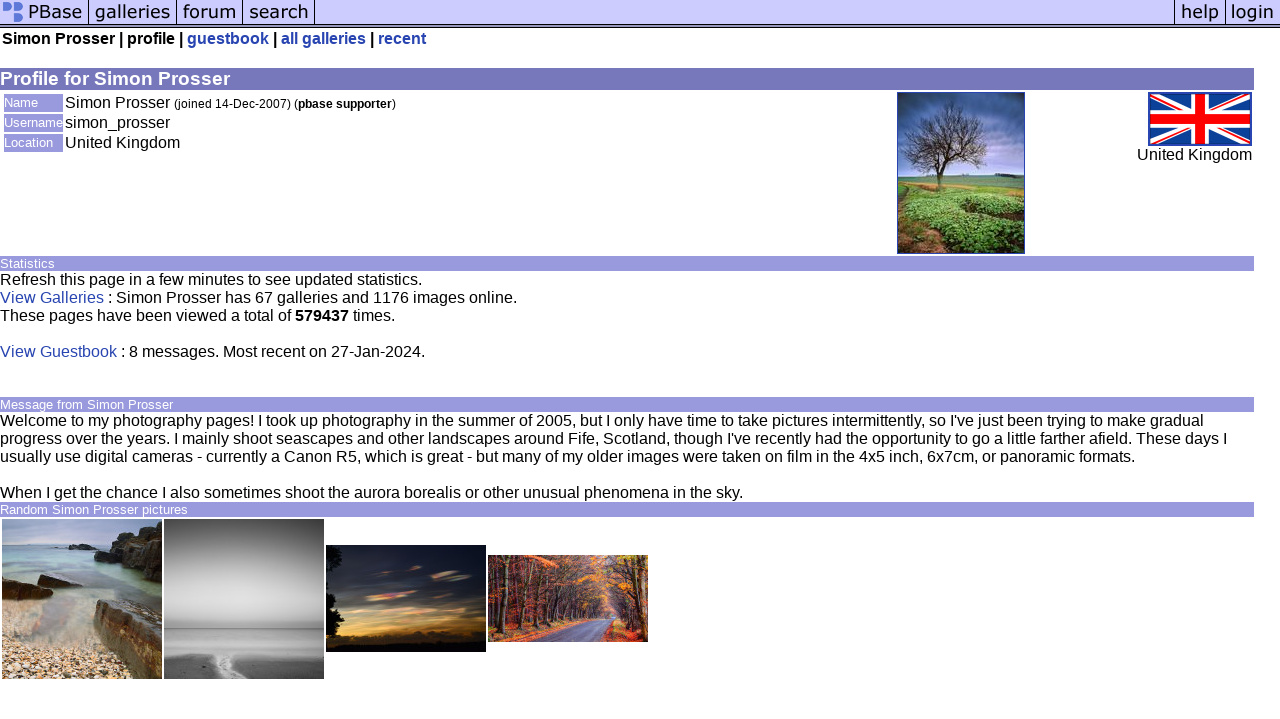

--- FILE ---
content_type: text/html; charset=ISO-8859-1
request_url: https://www.pbase.com/simon_prosser/profile
body_size: 1905
content:
<html lang="en-US"><head>
<title>pbase Artist Simon Prosser</title>
<link rel="stylesheet" type="text/css" href="https://ap1.pbase.com/styles/gallery2.v4.css">
<link rel="stylesheet" type="text/css" href="https://ap1.pbase.com/styles/comments.v2.css">
<link rel="stylesheet" type="text/css" href="https://ap1.pbase.com/styles/gallery2.v4.css">
<link rel="alternate" href="https://feeds.pbase.com/feeds/simon_prosser/galleries.atom" title="Simon Prosser's Gallery Updates" type="application/atom+xml" />
</head><body>
<TABLE border=0 cellspacing=0 cellpadding=0 width="100%"><tr>
<td><A HREF="https://pbase.com" target="_top" title="pbase photos"><IMG src="https://ap1.pbase.com/site/m_pbase.gif" border=0 alt="photo sharing and upload"></A></td>
<td><A HREF="https://pbase.com/galleries" target="_top" title="recent picture uploads"><IMG src="https://ap1.pbase.com/site/m_g.gif" border=0 alt="picture albums"></A></td>
<td><A HREF="https://forum.pbase.com" target="_top" title="photography discussion forums"><IMG src="https://ap1.pbase.com/site/m_f.gif" border=0 alt="photo forums"></A></td>
<td><A HREF="https://pbase.com/search" target="_top" title="pbase photo search"><IMG src="https://ap1.pbase.com/site/m_s.gif" border=0 alt="search pictures"></A></td>
<td width="100%"><A HREF="https://pbase.com/galleries?view=popular" target="_top" title="popular photos"><IMG src="https://ap1.pbase.com/site/m_sp.gif" border=0 height="28" width="100%" alt="popular photos"></a></td>

<td><A HREF="https://pbase.com/help" target="_top" title="give me some help"><IMG src="https://ap1.pbase.com/site/m_h.gif" border=0 alt="photography help"></A></td>
<td><A HREF="https://pbase.com/login" target="_top" title="login to pbase"><IMG src="https://ap1.pbase.com/site/m_l.gif" border=0 alt="login"></A></td>
</tr></table>
<!-- END menu bar -->

<table border=0 width="100%">
<tr>
<td align=left >
<b>
Simon Prosser
 |
profile
 | 
<a HREF="/simon_prosser/guestbook" title="goto simon_prosser's guestbook">guestbook</a>
 | 
<a href="/simon_prosser" title="goto simon_prosser's galleries">all galleries</a>
 | 
<a href="/simon_prosser/root&view=recent" title="simon_prosser's recent galleries" rel="nofollow">recent</a>
</b>
</td>
</tr>
</table>
<br>

<!-- begin box -->
<TABLE cellSpacing=0 cellPadding=1  border=0 width="98%" align="center">
  <TBODY>
  <TR><TD class="ma">Profile for Simon Prosser
    <TABLE cellSpacing=0 cellPadding=2 width="100%" border=0 bgcolor="#ffffff">
      <TBODY>
      <tr><td class="wb">

<TABLE border=0 width="100%">
<tr><td valign="top">

<TABLE border=0>
<tr>
<td class=mi>Name</td>
<td class=wb>Simon Prosser <span class="small">(joined 14-Dec-2007)
(<b>pbase supporter</b>)
</span>
</td>
</tr>

<tr>
<td class=mi>Username</td>
<td class=wb>simon_prosser</td>
</tr>

<tr>
<td class=mi>Location</td>
<td class=wb>United Kingdom</td>
</tr>
</table>
</td>
<td align=right valign=top>
<A HREF="https://pbase.com/image/91312153" class="thumbnail"><IMG class=thumbnail src="https://a4.pbase.com/t13/68/820568/4/91312153.5e0b0d96.JPEG" WIDTH=126 HEIGHT=160 border=1 alt="" loading="lazy" ></A>
</td>
<td align=right valign=top class=wb>
<a href="/world/united_kingdom" alt="united_kingdom">
<IMG class=thumbnail src="https://a4.pbase.com/u38/world_images/100/24960630.uklgflag.jpg" WIDTH=100 HEIGHT=50 border=2 alt="united_kingdom" loading="lazy" >
</a>
<br>
United Kingdom
</td>
</tr>
</table>

      </td></tr>
      </TBODY>
    </TABLE>
  </TD></TR>
    
  </TBODY>
</TABLE>
<!-- end box-->

<!-- begin box -->
<TABLE cellSpacing=0 cellPadding=1  border=0 width="98%" align="center">
  <TBODY>
  <TR><TD class="mi">Statistics
    <TABLE cellSpacing=0 cellPadding=2 width="100%" border=0 bgcolor="#ffffff">
      <TBODY>
      <tr><td class="wb">

Refresh this page in a few minutes to see updated statistics.<br>
<a href="/simon_prosser">View Galleries</a> : Simon Prosser has 67 galleries and 1176 images online.<br>
These pages have been viewed a total of <b>579437</b> times.  
<br>
<br>
<a href="/simon_prosser/guestbook">View Guestbook</a> : 
8 messages. Most recent on 27-Jan-2024.
<br><br>
      </td></tr>
      </TBODY>
    </TABLE>
  </TD></TR>
    
  </TBODY>
</TABLE>
<!-- end box-->
<br>
<!-- begin box -->
<TABLE cellSpacing=0 cellPadding=1  border=0 width="98%" align="center">
  <TBODY>
  <TR><TD class="mi">Message from Simon Prosser
    <TABLE cellSpacing=0 cellPadding=2 width="100%" border=0 bgcolor="#ffffff">
      <TBODY>
      <tr><td class="wb">

Welcome to my photography pages! I took up photography in the summer of 2005, but I only have time to take pictures intermittently, so I've just been trying to make gradual progress over the years. I mainly shoot seascapes and other landscapes around Fife, Scotland, though I've recently had the opportunity to go a little farther afield. These days I usually use digital cameras - currently a Canon R5, which is great - but many of my older images were taken on film in the 4x5 inch, 6x7cm, or panoramic formats.<br><br>When I get the chance I also sometimes shoot the aurora borealis or other unusual phenomena in the sky.

      </td></tr>
      </TBODY>
    </TABLE>
  </TD></TR>
    
  </TBODY>
</TABLE>
<!-- end box-->

<!-- begin box -->
<TABLE cellSpacing=0 cellPadding=1  border=0 width="98%" align="center">
  <TBODY>
  <TR><TD class="mi">Random Simon Prosser pictures
    <TABLE cellSpacing=0 cellPadding=2 width="100%" border=0 bgcolor="#ffffff">
      <TBODY>
      <tr><td class="wb">

<table border=0><tr>
<td><A HREF="https://pbase.com/image/171837330" class="thumbnail"><IMG class=thumbnail src="https://a4.pbase.com/t12/68/820568/4/171837330.zOf7jRga.jpg" WIDTH=160 HEIGHT=160 border=0 alt="" loading="lazy" ></A></td>
<td><A HREF="https://pbase.com/image/170509321" class="thumbnail"><IMG class=thumbnail src="https://a4.pbase.com/t12/68/820568/4/170509321.P8gvB4qE.jpg" WIDTH=160 HEIGHT=160 border=0 alt="" loading="lazy" ></A></td>
<td><A HREF="https://pbase.com/image/162500980" class="thumbnail"><IMG class=thumbnail src="https://a4.pbase.com/t9/68/820568/4/162500980.tCJE4rBR.jpg" WIDTH=160 HEIGHT=107 border=0 alt="" loading="lazy" ></A></td>
<td><A HREF="https://pbase.com/image/166612010" class="thumbnail"><IMG class=thumbnail src="https://a4.pbase.com/t12/68/820568/4/166612010.nwhCiIOK.jpg" WIDTH=160 HEIGHT=87 border=0 alt="" loading="lazy" ></A></td>

</tr></table>

      </td></tr>
      </TBODY>
    </TABLE>
  </TD></TR>
    
  </TBODY>
</TABLE>
<!-- end box-->
<br>

</body>
</html>